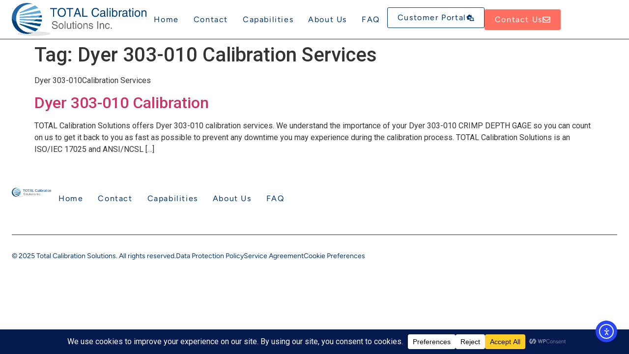

--- FILE ---
content_type: text/css
request_url: https://totalcal.com/wp-content/uploads/elementor/css/post-52973.css?ver=1761044303
body_size: 1719
content:
.elementor-52973 .elementor-element.elementor-element-6ff1ba2d{--display:flex;--min-height:80px;--flex-direction:row;--container-widget-width:calc( ( 1 - var( --container-widget-flex-grow ) ) * 100% );--container-widget-height:100%;--container-widget-flex-grow:1;--container-widget-align-self:stretch;--flex-wrap-mobile:wrap;--justify-content:space-between;--align-items:center;--gap:10px 10px;--row-gap:10px;--column-gap:10px;border-style:solid;--border-style:solid;border-width:0px 0px 1px 0px;--border-top-width:0px;--border-right-width:0px;--border-bottom-width:1px;--border-left-width:0px;border-color:var( --e-global-color-primary );--border-color:var( --e-global-color-primary );--margin-top:0px;--margin-bottom:0px;--margin-left:0px;--margin-right:0px;--padding-top:0px;--padding-bottom:0px;--padding-left:24px;--padding-right:24px;--z-index:99;}.elementor-52973 .elementor-element.elementor-element-6ff1ba2d:not(.elementor-motion-effects-element-type-background), .elementor-52973 .elementor-element.elementor-element-6ff1ba2d > .elementor-motion-effects-container > .elementor-motion-effects-layer{background-color:var( --e-global-color-background );}.elementor-widget-theme-site-logo .widget-image-caption{color:var( --e-global-color-text );font-family:var( --e-global-typography-text-font-family ), Sans-serif;font-size:var( --e-global-typography-text-font-size );font-weight:var( --e-global-typography-text-font-weight );line-height:var( --e-global-typography-text-line-height );letter-spacing:var( --e-global-typography-text-letter-spacing );}.elementor-52973 .elementor-element.elementor-element-30b6597b img{width:300px;}.elementor-52973 .elementor-element.elementor-element-648e5d68{--display:flex;--flex-direction:row;--container-widget-width:calc( ( 1 - var( --container-widget-flex-grow ) ) * 100% );--container-widget-height:100%;--container-widget-flex-grow:1;--container-widget-align-self:stretch;--flex-wrap-mobile:wrap;--justify-content:flex-end;--align-items:center;--gap:16px 16px;--row-gap:16px;--column-gap:16px;--padding-top:0px;--padding-bottom:0px;--padding-left:0px;--padding-right:0px;}.elementor-widget-nav-menu .elementor-nav-menu .elementor-item{font-family:var( --e-global-typography-primary-font-family ), Sans-serif;font-size:var( --e-global-typography-primary-font-size );font-weight:var( --e-global-typography-primary-font-weight );text-transform:var( --e-global-typography-primary-text-transform );font-style:var( --e-global-typography-primary-font-style );text-decoration:var( --e-global-typography-primary-text-decoration );line-height:var( --e-global-typography-primary-line-height );letter-spacing:var( --e-global-typography-primary-letter-spacing );}.elementor-widget-nav-menu .elementor-nav-menu--main .elementor-item{color:var( --e-global-color-text );fill:var( --e-global-color-text );}.elementor-widget-nav-menu .elementor-nav-menu--main .elementor-item:hover,
					.elementor-widget-nav-menu .elementor-nav-menu--main .elementor-item.elementor-item-active,
					.elementor-widget-nav-menu .elementor-nav-menu--main .elementor-item.highlighted,
					.elementor-widget-nav-menu .elementor-nav-menu--main .elementor-item:focus{color:var( --e-global-color-accent );fill:var( --e-global-color-accent );}.elementor-widget-nav-menu .elementor-nav-menu--main:not(.e--pointer-framed) .elementor-item:before,
					.elementor-widget-nav-menu .elementor-nav-menu--main:not(.e--pointer-framed) .elementor-item:after{background-color:var( --e-global-color-accent );}.elementor-widget-nav-menu .e--pointer-framed .elementor-item:before,
					.elementor-widget-nav-menu .e--pointer-framed .elementor-item:after{border-color:var( --e-global-color-accent );}.elementor-widget-nav-menu{--e-nav-menu-divider-color:var( --e-global-color-text );}.elementor-widget-nav-menu .elementor-nav-menu--dropdown .elementor-item, .elementor-widget-nav-menu .elementor-nav-menu--dropdown  .elementor-sub-item{font-family:var( --e-global-typography-accent-font-family ), Sans-serif;font-size:var( --e-global-typography-accent-font-size );font-weight:var( --e-global-typography-accent-font-weight );}.elementor-52973 .elementor-element.elementor-element-21a3283{width:auto;max-width:auto;}.elementor-52973 .elementor-element.elementor-element-21a3283 .elementor-menu-toggle{margin-left:auto;background-color:var( --e-global-color-transparent );border-width:0px;border-radius:0px;}.elementor-52973 .elementor-element.elementor-element-21a3283 .elementor-nav-menu .elementor-item{font-family:var( --e-global-typography-text-font-family ), Sans-serif;font-size:var( --e-global-typography-text-font-size );font-weight:var( --e-global-typography-text-font-weight );line-height:var( --e-global-typography-text-line-height );letter-spacing:var( --e-global-typography-text-letter-spacing );}.elementor-52973 .elementor-element.elementor-element-21a3283 .elementor-nav-menu--main .elementor-item{color:var( --e-global-color-primary );fill:var( --e-global-color-primary );padding-left:15px;padding-right:15px;}.elementor-52973 .elementor-element.elementor-element-21a3283 .elementor-nav-menu--main .elementor-item:hover,
					.elementor-52973 .elementor-element.elementor-element-21a3283 .elementor-nav-menu--main .elementor-item.elementor-item-active,
					.elementor-52973 .elementor-element.elementor-element-21a3283 .elementor-nav-menu--main .elementor-item.highlighted,
					.elementor-52973 .elementor-element.elementor-element-21a3283 .elementor-nav-menu--main .elementor-item:focus{color:var( --e-global-color-text );fill:var( --e-global-color-text );}.elementor-52973 .elementor-element.elementor-element-21a3283 .elementor-nav-menu--main:not(.e--pointer-framed) .elementor-item:before,
					.elementor-52973 .elementor-element.elementor-element-21a3283 .elementor-nav-menu--main:not(.e--pointer-framed) .elementor-item:after{background-color:var( --e-global-color-text );}.elementor-52973 .elementor-element.elementor-element-21a3283 .e--pointer-framed .elementor-item:before,
					.elementor-52973 .elementor-element.elementor-element-21a3283 .e--pointer-framed .elementor-item:after{border-color:var( --e-global-color-text );}.elementor-52973 .elementor-element.elementor-element-21a3283 .elementor-nav-menu--main .elementor-item.elementor-item-active{color:var( --e-global-color-text );}.elementor-52973 .elementor-element.elementor-element-21a3283 .elementor-nav-menu--main:not(.e--pointer-framed) .elementor-item.elementor-item-active:before,
					.elementor-52973 .elementor-element.elementor-element-21a3283 .elementor-nav-menu--main:not(.e--pointer-framed) .elementor-item.elementor-item-active:after{background-color:var( --e-global-color-text );}.elementor-52973 .elementor-element.elementor-element-21a3283 .e--pointer-framed .elementor-item.elementor-item-active:before,
					.elementor-52973 .elementor-element.elementor-element-21a3283 .e--pointer-framed .elementor-item.elementor-item-active:after{border-color:var( --e-global-color-text );}.elementor-52973 .elementor-element.elementor-element-21a3283 .e--pointer-framed .elementor-item:before{border-width:1px;}.elementor-52973 .elementor-element.elementor-element-21a3283 .e--pointer-framed.e--animation-draw .elementor-item:before{border-width:0 0 1px 1px;}.elementor-52973 .elementor-element.elementor-element-21a3283 .e--pointer-framed.e--animation-draw .elementor-item:after{border-width:1px 1px 0 0;}.elementor-52973 .elementor-element.elementor-element-21a3283 .e--pointer-framed.e--animation-corners .elementor-item:before{border-width:1px 0 0 1px;}.elementor-52973 .elementor-element.elementor-element-21a3283 .e--pointer-framed.e--animation-corners .elementor-item:after{border-width:0 1px 1px 0;}.elementor-52973 .elementor-element.elementor-element-21a3283 .e--pointer-underline .elementor-item:after,
					 .elementor-52973 .elementor-element.elementor-element-21a3283 .e--pointer-overline .elementor-item:before,
					 .elementor-52973 .elementor-element.elementor-element-21a3283 .e--pointer-double-line .elementor-item:before,
					 .elementor-52973 .elementor-element.elementor-element-21a3283 .e--pointer-double-line .elementor-item:after{height:1px;}.elementor-52973 .elementor-element.elementor-element-21a3283 .elementor-nav-menu--dropdown a, .elementor-52973 .elementor-element.elementor-element-21a3283 .elementor-menu-toggle{color:var( --e-global-color-primary );fill:var( --e-global-color-primary );}.elementor-52973 .elementor-element.elementor-element-21a3283 .elementor-nav-menu--dropdown{background-color:var( --e-global-color-background );border-style:solid;border-width:1px 1px 1px 1px;border-color:var( --e-global-color-primary );}.elementor-52973 .elementor-element.elementor-element-21a3283 .elementor-nav-menu--dropdown a:hover,
					.elementor-52973 .elementor-element.elementor-element-21a3283 .elementor-nav-menu--dropdown a:focus,
					.elementor-52973 .elementor-element.elementor-element-21a3283 .elementor-nav-menu--dropdown a.elementor-item-active,
					.elementor-52973 .elementor-element.elementor-element-21a3283 .elementor-nav-menu--dropdown a.highlighted,
					.elementor-52973 .elementor-element.elementor-element-21a3283 .elementor-menu-toggle:hover,
					.elementor-52973 .elementor-element.elementor-element-21a3283 .elementor-menu-toggle:focus{color:var( --e-global-color-text );}.elementor-52973 .elementor-element.elementor-element-21a3283 .elementor-nav-menu--dropdown a:hover,
					.elementor-52973 .elementor-element.elementor-element-21a3283 .elementor-nav-menu--dropdown a:focus,
					.elementor-52973 .elementor-element.elementor-element-21a3283 .elementor-nav-menu--dropdown a.elementor-item-active,
					.elementor-52973 .elementor-element.elementor-element-21a3283 .elementor-nav-menu--dropdown a.highlighted{background-color:var( --e-global-color-background );}.elementor-52973 .elementor-element.elementor-element-21a3283 .elementor-nav-menu--dropdown .elementor-item, .elementor-52973 .elementor-element.elementor-element-21a3283 .elementor-nav-menu--dropdown  .elementor-sub-item{font-family:"Poppins", Sans-serif;font-size:15px;font-weight:400;text-transform:capitalize;font-style:normal;text-decoration:none;}.elementor-52973 .elementor-element.elementor-element-21a3283 .elementor-nav-menu--main > .elementor-nav-menu > li > .elementor-nav-menu--dropdown, .elementor-52973 .elementor-element.elementor-element-21a3283 .elementor-nav-menu__container.elementor-nav-menu--dropdown{margin-top:-2px !important;}.elementor-52973 .elementor-element.elementor-element-21a3283 div.elementor-menu-toggle{color:var( --e-global-color-primary );}.elementor-52973 .elementor-element.elementor-element-21a3283 div.elementor-menu-toggle svg{fill:var( --e-global-color-primary );}.elementor-52973 .elementor-element.elementor-element-21a3283 div.elementor-menu-toggle:hover, .elementor-52973 .elementor-element.elementor-element-21a3283 div.elementor-menu-toggle:focus{color:var( --e-global-color-primary );}.elementor-52973 .elementor-element.elementor-element-21a3283 div.elementor-menu-toggle:hover svg, .elementor-52973 .elementor-element.elementor-element-21a3283 div.elementor-menu-toggle:focus svg{fill:var( --e-global-color-primary );}.elementor-widget-button .elementor-button{background-color:var( --e-global-color-accent );font-family:var( --e-global-typography-accent-font-family ), Sans-serif;font-size:var( --e-global-typography-accent-font-size );font-weight:var( --e-global-typography-accent-font-weight );line-height:var( --e-global-typography-accent-line-height );}.elementor-52973 .elementor-element.elementor-element-6961be70 .elementor-button{background-color:var( --e-global-color-transparent );font-family:var( --e-global-typography-text-font-family ), Sans-serif;font-size:var( --e-global-typography-text-font-size );font-weight:var( --e-global-typography-text-font-weight );line-height:var( --e-global-typography-text-line-height );letter-spacing:var( --e-global-typography-text-letter-spacing );fill:var( --e-global-color-primary );color:var( --e-global-color-primary );border-style:solid;border-width:1px 1px 1px 1px;border-color:var( --e-global-color-primary );padding:8px 20px 8px 20px;}.elementor-52973 .elementor-element.elementor-element-6961be70{width:auto;max-width:auto;margin:0px 0px calc(var(--kit-widget-spacing, 0px) + 0px) 0px;padding:0px 0px 0px 0px;}.elementor-52973 .elementor-element.elementor-element-6961be70 .elementor-button-content-wrapper{flex-direction:row-reverse;}.elementor-52973 .elementor-element.elementor-element-6961be70 .elementor-button .elementor-button-content-wrapper{gap:5px;}.elementor-52973 .elementor-element.elementor-element-63920be9 .elementor-button{background-color:var( --e-global-color-accent );font-family:var( --e-global-typography-text-font-family ), Sans-serif;font-size:var( --e-global-typography-text-font-size );font-weight:var( --e-global-typography-text-font-weight );line-height:var( --e-global-typography-text-line-height );letter-spacing:var( --e-global-typography-text-letter-spacing );fill:var( --e-global-color-background );color:var( --e-global-color-background );border-style:solid;border-width:1px 1px 1px 1px;border-color:var( --e-global-color-accent );padding:8px 20px 8px 20px;}.elementor-52973 .elementor-element.elementor-element-63920be9{width:auto;max-width:auto;margin:0px 0px calc(var(--kit-widget-spacing, 0px) + 0px) 0px;padding:0px 0px 0px 0px;}.elementor-52973 .elementor-element.elementor-element-63920be9.elementor-element{--align-self:center;}.elementor-52973 .elementor-element.elementor-element-63920be9 .elementor-button-content-wrapper{flex-direction:row-reverse;}.elementor-52973 .elementor-element.elementor-element-63920be9 .elementor-button .elementor-button-content-wrapper{gap:5px;}.elementor-theme-builder-content-area{height:400px;}.elementor-location-header:before, .elementor-location-footer:before{content:"";display:table;clear:both;}@media(max-width:1024px){.elementor-52973 .elementor-element.elementor-element-6ff1ba2d{--align-items:center;--container-widget-width:calc( ( 1 - var( --container-widget-flex-grow ) ) * 100% );--padding-top:0px;--padding-bottom:0px;--padding-left:24px;--padding-right:24px;}.elementor-widget-theme-site-logo .widget-image-caption{font-size:var( --e-global-typography-text-font-size );line-height:var( --e-global-typography-text-line-height );letter-spacing:var( --e-global-typography-text-letter-spacing );}.elementor-52973 .elementor-element.elementor-element-30b6597b{text-align:left;}.elementor-52973 .elementor-element.elementor-element-648e5d68{--gap:10px 10px;--row-gap:10px;--column-gap:10px;--padding-top:0px;--padding-bottom:0px;--padding-left:0px;--padding-right:0px;}.elementor-widget-nav-menu .elementor-nav-menu .elementor-item{font-size:var( --e-global-typography-primary-font-size );line-height:var( --e-global-typography-primary-line-height );letter-spacing:var( --e-global-typography-primary-letter-spacing );}.elementor-widget-nav-menu .elementor-nav-menu--dropdown .elementor-item, .elementor-widget-nav-menu .elementor-nav-menu--dropdown  .elementor-sub-item{font-size:var( --e-global-typography-accent-font-size );}.elementor-52973 .elementor-element.elementor-element-21a3283{padding:0px 0px 0px 0px;}.elementor-52973 .elementor-element.elementor-element-21a3283 .elementor-nav-menu .elementor-item{font-size:var( --e-global-typography-text-font-size );line-height:var( --e-global-typography-text-line-height );letter-spacing:var( --e-global-typography-text-letter-spacing );}.elementor-52973 .elementor-element.elementor-element-21a3283 .e--pointer-framed .elementor-item:before{border-width:1px;}.elementor-52973 .elementor-element.elementor-element-21a3283 .e--pointer-framed.e--animation-draw .elementor-item:before{border-width:0 0 1px 1px;}.elementor-52973 .elementor-element.elementor-element-21a3283 .e--pointer-framed.e--animation-draw .elementor-item:after{border-width:1px 1px 0 0;}.elementor-52973 .elementor-element.elementor-element-21a3283 .e--pointer-framed.e--animation-corners .elementor-item:before{border-width:1px 0 0 1px;}.elementor-52973 .elementor-element.elementor-element-21a3283 .e--pointer-framed.e--animation-corners .elementor-item:after{border-width:0 1px 1px 0;}.elementor-52973 .elementor-element.elementor-element-21a3283 .e--pointer-underline .elementor-item:after,
					 .elementor-52973 .elementor-element.elementor-element-21a3283 .e--pointer-overline .elementor-item:before,
					 .elementor-52973 .elementor-element.elementor-element-21a3283 .e--pointer-double-line .elementor-item:before,
					 .elementor-52973 .elementor-element.elementor-element-21a3283 .e--pointer-double-line .elementor-item:after{height:1px;}.elementor-52973 .elementor-element.elementor-element-21a3283 .elementor-nav-menu--main .elementor-item{padding-left:12px;padding-right:12px;}.elementor-52973 .elementor-element.elementor-element-21a3283 .elementor-nav-menu--dropdown .elementor-item, .elementor-52973 .elementor-element.elementor-element-21a3283 .elementor-nav-menu--dropdown  .elementor-sub-item{font-size:13px;}.elementor-52973 .elementor-element.elementor-element-21a3283 .elementor-nav-menu--dropdown a{padding-left:15px;padding-right:15px;}.elementor-52973 .elementor-element.elementor-element-21a3283 .elementor-nav-menu--main > .elementor-nav-menu > li > .elementor-nav-menu--dropdown, .elementor-52973 .elementor-element.elementor-element-21a3283 .elementor-nav-menu__container.elementor-nav-menu--dropdown{margin-top:-2px !important;}.elementor-52973 .elementor-element.elementor-element-21a3283 .elementor-menu-toggle{border-width:1px;border-radius:0px;}.elementor-widget-button .elementor-button{font-size:var( --e-global-typography-accent-font-size );line-height:var( --e-global-typography-accent-line-height );}.elementor-52973 .elementor-element.elementor-element-6961be70{margin:0px 0px calc(var(--kit-widget-spacing, 0px) + 0px) 10px;}.elementor-52973 .elementor-element.elementor-element-6961be70 .elementor-button{font-size:var( --e-global-typography-text-font-size );line-height:var( --e-global-typography-text-line-height );letter-spacing:var( --e-global-typography-text-letter-spacing );}.elementor-52973 .elementor-element.elementor-element-63920be9{margin:0px 0px calc(var(--kit-widget-spacing, 0px) + 0px) 0px;}.elementor-52973 .elementor-element.elementor-element-63920be9 .elementor-button{font-size:var( --e-global-typography-text-font-size );line-height:var( --e-global-typography-text-line-height );letter-spacing:var( --e-global-typography-text-letter-spacing );}}@media(min-width:768px){.elementor-52973 .elementor-element.elementor-element-6ff1ba2d{--content-width:1280px;}.elementor-52973 .elementor-element.elementor-element-648e5d68{--width:85%;}}@media(max-width:767px){.elementor-52973 .elementor-element.elementor-element-6ff1ba2d{--flex-direction:row;--container-widget-width:calc( ( 1 - var( --container-widget-flex-grow ) ) * 100% );--container-widget-height:100%;--container-widget-flex-grow:1;--container-widget-align-self:stretch;--flex-wrap-mobile:wrap;--align-items:center;--gap:0px 0px;--row-gap:0px;--column-gap:0px;--padding-top:0px;--padding-bottom:0px;--padding-left:24px;--padding-right:24px;}.elementor-widget-theme-site-logo .widget-image-caption{font-size:var( --e-global-typography-text-font-size );line-height:var( --e-global-typography-text-line-height );letter-spacing:var( --e-global-typography-text-letter-spacing );}.elementor-52973 .elementor-element.elementor-element-30b6597b{margin:0px 0px calc(var(--kit-widget-spacing, 0px) + 0px) 0px;padding:0px 0px 0px 0px;}.elementor-52973 .elementor-element.elementor-element-648e5d68{--width:50%;--padding-top:0px;--padding-bottom:0px;--padding-left:0px;--padding-right:0px;}.elementor-widget-nav-menu .elementor-nav-menu .elementor-item{font-size:var( --e-global-typography-primary-font-size );line-height:var( --e-global-typography-primary-line-height );letter-spacing:var( --e-global-typography-primary-letter-spacing );}.elementor-widget-nav-menu .elementor-nav-menu--dropdown .elementor-item, .elementor-widget-nav-menu .elementor-nav-menu--dropdown  .elementor-sub-item{font-size:var( --e-global-typography-accent-font-size );}.elementor-52973 .elementor-element.elementor-element-21a3283 .elementor-nav-menu .elementor-item{font-size:var( --e-global-typography-text-font-size );line-height:var( --e-global-typography-text-line-height );letter-spacing:var( --e-global-typography-text-letter-spacing );}.elementor-52973 .elementor-element.elementor-element-21a3283 .elementor-nav-menu--dropdown .elementor-item, .elementor-52973 .elementor-element.elementor-element-21a3283 .elementor-nav-menu--dropdown  .elementor-sub-item{font-size:15px;}.elementor-52973 .elementor-element.elementor-element-21a3283 .elementor-nav-menu--dropdown{border-width:1px 1px 1px 1px;}.elementor-52973 .elementor-element.elementor-element-21a3283 .elementor-nav-menu--dropdown a{padding-top:20px;padding-bottom:20px;}.elementor-52973 .elementor-element.elementor-element-21a3283 .elementor-nav-menu--main > .elementor-nav-menu > li > .elementor-nav-menu--dropdown, .elementor-52973 .elementor-element.elementor-element-21a3283 .elementor-nav-menu__container.elementor-nav-menu--dropdown{margin-top:18px !important;}.elementor-52973 .elementor-element.elementor-element-21a3283 .elementor-menu-toggle{border-width:0px;}.elementor-widget-button .elementor-button{font-size:var( --e-global-typography-accent-font-size );line-height:var( --e-global-typography-accent-line-height );}.elementor-52973 .elementor-element.elementor-element-6961be70{margin:0px 0px calc(var(--kit-widget-spacing, 0px) + 0px) 15px;}.elementor-52973 .elementor-element.elementor-element-6961be70 .elementor-button{font-size:var( --e-global-typography-text-font-size );line-height:var( --e-global-typography-text-line-height );letter-spacing:var( --e-global-typography-text-letter-spacing );padding:10px 15px 10px 15px;}.elementor-52973 .elementor-element.elementor-element-63920be9{margin:0px 0px calc(var(--kit-widget-spacing, 0px) + 0px) 0px;}.elementor-52973 .elementor-element.elementor-element-63920be9 .elementor-button{font-size:var( --e-global-typography-text-font-size );line-height:var( --e-global-typography-text-line-height );letter-spacing:var( --e-global-typography-text-letter-spacing );padding:10px 15px 10px 15px;}}